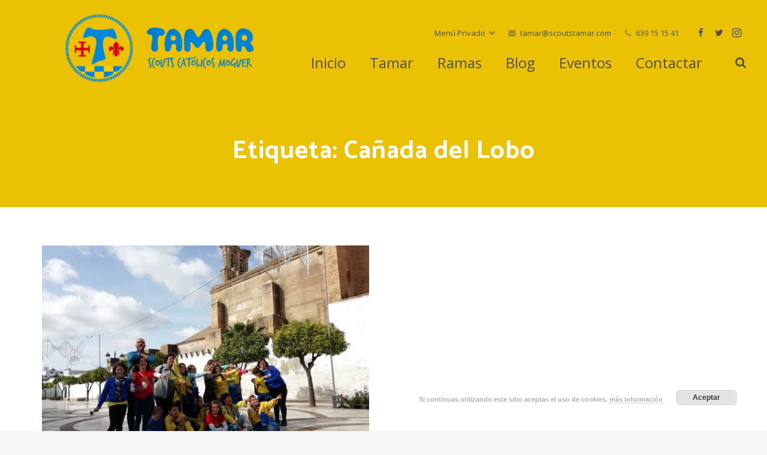

--- FILE ---
content_type: text/html; charset=UTF-8
request_url: https://scoutstamar.com/tag/canada-del-lobo/
body_size: 73697
content:
<!DOCTYPE HTML>
<html class="" lang="es">
<head>
	<meta charset="UTF-8">

		<title>Cañada del Lobo archivos &#8212; Scouts Tamar</title>

	<meta name='robots' content='index, follow, max-image-preview:large, max-snippet:-1, max-video-preview:-1' />
<!-- Jetpack Site Verification Tags -->
<meta name="google-site-verification" content="-6eZC8NEaeYaPXcuGvdRHVSvLWwNaZ09ngctJkN6ie4" />

	<!-- This site is optimized with the Yoast SEO plugin v21.8.1 - https://yoast.com/wordpress/plugins/seo/ -->
	<link rel="canonical" href="https://scoutstamar.com/tag/canada-del-lobo/" />
	<meta property="og:locale" content="es_ES" />
	<meta property="og:type" content="article" />
	<meta property="og:title" content="Cañada del Lobo archivos &#8212; Scouts Tamar" />
	<meta property="og:url" content="https://scoutstamar.com/tag/canada-del-lobo/" />
	<meta property="og:site_name" content="Scouts Tamar" />
	<meta name="twitter:card" content="summary_large_image" />
	<script type="application/ld+json" class="yoast-schema-graph">{"@context":"https://schema.org","@graph":[{"@type":"CollectionPage","@id":"https://scoutstamar.com/tag/canada-del-lobo/","url":"https://scoutstamar.com/tag/canada-del-lobo/","name":"Cañada del Lobo archivos &#8212; Scouts Tamar","isPartOf":{"@id":"https://scoutstamar.com/#website"},"primaryImageOfPage":{"@id":"https://scoutstamar.com/tag/canada-del-lobo/#primaryimage"},"image":{"@id":"https://scoutstamar.com/tag/canada-del-lobo/#primaryimage"},"thumbnailUrl":"https://scoutstamar.com/wp-content/uploads/2019/11/IMG-20191110-WA00531.jpg","breadcrumb":{"@id":"https://scoutstamar.com/tag/canada-del-lobo/#breadcrumb"},"inLanguage":"es"},{"@type":"ImageObject","inLanguage":"es","@id":"https://scoutstamar.com/tag/canada-del-lobo/#primaryimage","url":"https://scoutstamar.com/wp-content/uploads/2019/11/IMG-20191110-WA00531.jpg","contentUrl":"https://scoutstamar.com/wp-content/uploads/2019/11/IMG-20191110-WA00531.jpg","width":2048,"height":1536},{"@type":"BreadcrumbList","@id":"https://scoutstamar.com/tag/canada-del-lobo/#breadcrumb","itemListElement":[{"@type":"ListItem","position":1,"name":"Portada","item":"https://scoutstamar.com/"},{"@type":"ListItem","position":2,"name":"Cañada del Lobo"}]},{"@type":"WebSite","@id":"https://scoutstamar.com/#website","url":"https://scoutstamar.com/","name":"Scouts Tamar","description":"Sitio Oficial Scouts Tamar Moguer","publisher":{"@id":"https://scoutstamar.com/#organization"},"potentialAction":[{"@type":"SearchAction","target":{"@type":"EntryPoint","urlTemplate":"https://scoutstamar.com/?s={search_term_string}"},"query-input":"required name=search_term_string"}],"inLanguage":"es"},{"@type":"Organization","@id":"https://scoutstamar.com/#organization","name":"Scouts Tamar","url":"https://scoutstamar.com/","logo":{"@type":"ImageObject","inLanguage":"es","@id":"https://scoutstamar.com/#/schema/logo/image/","url":"https://scoutstamar.com/wp-content/uploads/2017/01/9cd171_8707c090ccb444f3b14c94f921afe514-mv2.png","contentUrl":"https://scoutstamar.com/wp-content/uploads/2017/01/9cd171_8707c090ccb444f3b14c94f921afe514-mv2.png","width":521,"height":640,"caption":"Scouts Tamar"},"image":{"@id":"https://scoutstamar.com/#/schema/logo/image/"}}]}</script>
	<!-- / Yoast SEO plugin. -->


<link rel='dns-prefetch' href='//stats.wp.com' />
<link rel='dns-prefetch' href='//fonts.googleapis.com' />
<link rel='dns-prefetch' href='//v0.wordpress.com' />
<link rel="alternate" type="application/rss+xml" title="Scouts Tamar &raquo; Feed" href="https://scoutstamar.com/feed/" />
<link rel="alternate" type="application/rss+xml" title="Scouts Tamar &raquo; Feed de los comentarios" href="https://scoutstamar.com/comments/feed/" />
<link rel="alternate" type="application/rss+xml" title="Scouts Tamar &raquo; Etiqueta Cañada del Lobo del feed" href="https://scoutstamar.com/tag/canada-del-lobo/feed/" />
<meta name="viewport" content="width=device-width, initial-scale=1">
<meta name="SKYPE_TOOLBAR" content="SKYPE_TOOLBAR_PARSER_COMPATIBLE">
<script type="text/javascript">
window._wpemojiSettings = {"baseUrl":"https:\/\/s.w.org\/images\/core\/emoji\/14.0.0\/72x72\/","ext":".png","svgUrl":"https:\/\/s.w.org\/images\/core\/emoji\/14.0.0\/svg\/","svgExt":".svg","source":{"concatemoji":"https:\/\/scoutstamar.com\/wp-includes\/js\/wp-emoji-release.min.js?ver=f6aaf0226582494edcc7fe2e34f386b8"}};
/*! This file is auto-generated */
!function(e,a,t){var n,r,o,i=a.createElement("canvas"),p=i.getContext&&i.getContext("2d");function s(e,t){p.clearRect(0,0,i.width,i.height),p.fillText(e,0,0);e=i.toDataURL();return p.clearRect(0,0,i.width,i.height),p.fillText(t,0,0),e===i.toDataURL()}function c(e){var t=a.createElement("script");t.src=e,t.defer=t.type="text/javascript",a.getElementsByTagName("head")[0].appendChild(t)}for(o=Array("flag","emoji"),t.supports={everything:!0,everythingExceptFlag:!0},r=0;r<o.length;r++)t.supports[o[r]]=function(e){if(p&&p.fillText)switch(p.textBaseline="top",p.font="600 32px Arial",e){case"flag":return s("\ud83c\udff3\ufe0f\u200d\u26a7\ufe0f","\ud83c\udff3\ufe0f\u200b\u26a7\ufe0f")?!1:!s("\ud83c\uddfa\ud83c\uddf3","\ud83c\uddfa\u200b\ud83c\uddf3")&&!s("\ud83c\udff4\udb40\udc67\udb40\udc62\udb40\udc65\udb40\udc6e\udb40\udc67\udb40\udc7f","\ud83c\udff4\u200b\udb40\udc67\u200b\udb40\udc62\u200b\udb40\udc65\u200b\udb40\udc6e\u200b\udb40\udc67\u200b\udb40\udc7f");case"emoji":return!s("\ud83e\udef1\ud83c\udffb\u200d\ud83e\udef2\ud83c\udfff","\ud83e\udef1\ud83c\udffb\u200b\ud83e\udef2\ud83c\udfff")}return!1}(o[r]),t.supports.everything=t.supports.everything&&t.supports[o[r]],"flag"!==o[r]&&(t.supports.everythingExceptFlag=t.supports.everythingExceptFlag&&t.supports[o[r]]);t.supports.everythingExceptFlag=t.supports.everythingExceptFlag&&!t.supports.flag,t.DOMReady=!1,t.readyCallback=function(){t.DOMReady=!0},t.supports.everything||(n=function(){t.readyCallback()},a.addEventListener?(a.addEventListener("DOMContentLoaded",n,!1),e.addEventListener("load",n,!1)):(e.attachEvent("onload",n),a.attachEvent("onreadystatechange",function(){"complete"===a.readyState&&t.readyCallback()})),(e=t.source||{}).concatemoji?c(e.concatemoji):e.wpemoji&&e.twemoji&&(c(e.twemoji),c(e.wpemoji)))}(window,document,window._wpemojiSettings);
</script>
<style type="text/css">
img.wp-smiley,
img.emoji {
	display: inline !important;
	border: none !important;
	box-shadow: none !important;
	height: 1em !important;
	width: 1em !important;
	margin: 0 0.07em !important;
	vertical-align: -0.1em !important;
	background: none !important;
	padding: 0 !important;
}
</style>
	<link rel='stylesheet' id='mediaelement-css' href='https://scoutstamar.com/wp-includes/js/mediaelement/mediaelementplayer-legacy.min.css?ver=4.2.17' type='text/css' media='all' />
<link rel='stylesheet' id='wp-mediaelement-css' href='https://scoutstamar.com/wp-includes/js/mediaelement/wp-mediaelement.min.css?ver=f6aaf0226582494edcc7fe2e34f386b8' type='text/css' media='all' />
<link rel='stylesheet' id='rs-plugin-settings-css' href='https://scoutstamar.com/wp-content/plugins/revslider/public/assets/css/settings.css?ver=5.4.5.1' type='text/css' media='all' />
<style id='rs-plugin-settings-inline-css' type='text/css'>
#rs-demo-id {}
</style>
<link rel='stylesheet' id='us-fonts-css' href='https://fonts.googleapis.com/css?family=Catamaran%3A700%7COpen+Sans%3A400%2C400italic%2C700&#038;subset=latin&#038;ver=6.2.8' type='text/css' media='all' />
<link rel='stylesheet' id='us-style-css' href='//scoutstamar.com/wp-content/themes/ScoutsTamar/css/style.min.css?ver=4.7' type='text/css' media='all' />
<link rel='stylesheet' id='us-responsive-css' href='//scoutstamar.com/wp-content/themes/ScoutsTamar/css/responsive.min.css?ver=4.7' type='text/css' media='all' />
<link rel='stylesheet' id='bsf-Defaults-css' href='https://scoutstamar.com/wp-content/uploads/smile_fonts/Defaults/Defaults.css?ver=f6aaf0226582494edcc7fe2e34f386b8' type='text/css' media='all' />
<link rel='stylesheet' id='jetpack_css-css' href='https://scoutstamar.com/wp-content/plugins/jetpack/css/jetpack.css?ver=12.8.2' type='text/css' media='all' />
<script type='text/javascript' src='https://scoutstamar.com/wp-includes/js/jquery/jquery.min.js?ver=3.6.4' id='jquery-core-js'></script>
<script type='text/javascript' src='https://scoutstamar.com/wp-content/plugins/revslider/public/assets/js/jquery.themepunch.tools.min.js?ver=5.4.5.1' id='tp-tools-js'></script>
<script type='text/javascript' src='https://scoutstamar.com/wp-content/plugins/revslider/public/assets/js/jquery.themepunch.revolution.min.js?ver=5.4.5.1' id='revmin-js'></script>
<link rel="https://api.w.org/" href="https://scoutstamar.com/wp-json/" /><link rel="alternate" type="application/json" href="https://scoutstamar.com/wp-json/wp/v2/tags/125" />	<style>img#wpstats{display:none}</style>
		<script type="text/javascript">
	if ( ! /Android|webOS|iPhone|iPad|iPod|BlackBerry|IEMobile|Opera Mini/i.test(navigator.userAgent)) {
		var root = document.getElementsByTagName( 'html' )[0]
		root.className += " no-touch";
	}
</script>
<style type="text/css">.recentcomments a{display:inline !important;padding:0 !important;margin:0 !important;}</style><meta name="generator" content="Powered by Visual Composer - drag and drop page builder for WordPress."/>
<!--[if lte IE 9]><link rel="stylesheet" type="text/css" href="https://scoutstamar.com/wp-content/plugins/js_composer/assets/css/vc_lte_ie9.min.css" media="screen"><![endif]--><meta name="generator" content="Powered by Slider Revolution 5.4.5.1 - responsive, Mobile-Friendly Slider Plugin for WordPress with comfortable drag and drop interface." />
<link rel="icon" href="https://scoutstamar.com/wp-content/uploads/2017/01/NUEVO-LOGO-SCOUT.TAMAR_-150x150.png" sizes="32x32" />
<link rel="icon" href="https://scoutstamar.com/wp-content/uploads/2017/01/NUEVO-LOGO-SCOUT.TAMAR_-350x350.png" sizes="192x192" />
<link rel="apple-touch-icon" href="https://scoutstamar.com/wp-content/uploads/2017/01/NUEVO-LOGO-SCOUT.TAMAR_-350x350.png" />
<meta name="msapplication-TileImage" content="https://scoutstamar.com/wp-content/uploads/2017/01/NUEVO-LOGO-SCOUT.TAMAR_-350x350.png" />
<script type="text/javascript">function setREVStartSize(e){
				try{ var i=jQuery(window).width(),t=9999,r=0,n=0,l=0,f=0,s=0,h=0;					
					if(e.responsiveLevels&&(jQuery.each(e.responsiveLevels,function(e,f){f>i&&(t=r=f,l=e),i>f&&f>r&&(r=f,n=e)}),t>r&&(l=n)),f=e.gridheight[l]||e.gridheight[0]||e.gridheight,s=e.gridwidth[l]||e.gridwidth[0]||e.gridwidth,h=i/s,h=h>1?1:h,f=Math.round(h*f),"fullscreen"==e.sliderLayout){var u=(e.c.width(),jQuery(window).height());if(void 0!=e.fullScreenOffsetContainer){var c=e.fullScreenOffsetContainer.split(",");if (c) jQuery.each(c,function(e,i){u=jQuery(i).length>0?u-jQuery(i).outerHeight(!0):u}),e.fullScreenOffset.split("%").length>1&&void 0!=e.fullScreenOffset&&e.fullScreenOffset.length>0?u-=jQuery(window).height()*parseInt(e.fullScreenOffset,0)/100:void 0!=e.fullScreenOffset&&e.fullScreenOffset.length>0&&(u-=parseInt(e.fullScreenOffset,0))}f=u}else void 0!=e.minHeight&&f<e.minHeight&&(f=e.minHeight);e.c.closest(".rev_slider_wrapper").css({height:f})					
				}catch(d){console.log("Failure at Presize of Slider:"+d)}
			};</script>
<noscript><style type="text/css"> .wpb_animate_when_almost_visible { opacity: 1; }</style></noscript>
			<style id='us-theme-options-css' type="text/css">@font-face{font-family:'FontAwesome';src:url('//scoutstamar.com/wp-content/themes/ScoutsTamar/framework/fonts/fontawesome-webfont.woff2?v=4.7.0') format('woff2'),url('//scoutstamar.com/wp-content/themes/ScoutsTamar/framework/fonts/fontawesome-webfont.woff?v=4.7.0') format('woff');font-weight:normal;font-style:normal}.style_phone6-1>div{background-image:url(//scoutstamar.com/wp-content/themes/ScoutsTamar/framework/img/phone-6-black-real.png)}.style_phone6-2>div{background-image:url(//scoutstamar.com/wp-content/themes/ScoutsTamar/framework/img/phone-6-white-real.png)}.style_phone6-3>div{background-image:url(//scoutstamar.com/wp-content/themes/ScoutsTamar/framework/img/phone-6-black-flat.png)}.style_phone6-4>div{background-image:url(//scoutstamar.com/wp-content/themes/ScoutsTamar/framework/img/phone-6-white-flat.png)}html{font-family:"Open Sans", sans-serif;font-size:16px;line-height:30px;font-weight:400}.w-text.font_main_menu,.w-nav-list.level_1{font-weight:400}h1, h2, h3, h4, h5, h6,.w-text.font_heading,.w-blog-post.format-quote blockquote,.w-counter-number,.w-pricing-item-price,.w-tabs-item-title,.stats-block .stats-desc .stats-number{font-family:"Catamaran", sans-serif;font-weight:700}h1{font-size:42px;font-weight:700;letter-spacing:1px}h2{font-size:32px;font-weight:700;letter-spacing:0px}h3{font-size:28px;font-weight:700;letter-spacing:0px}h4,.widgettitle,.comment-reply-title{font-size:24px;font-weight:700;letter-spacing:0px}h5{font-size:22px;font-weight:700;letter-spacing:0px}h6{font-size:20px;font-weight:700;letter-spacing:0px}@media (max-width:767px){html{font-size:16px;line-height:28px}h1{font-size:32px}h1.vc_custom_heading{font-size:32px !important}h2{font-size:26px}h2.vc_custom_heading{font-size:26px !important}h3{font-size:24px}h3.vc_custom_heading{font-size:24px !important}h4,.widgettitle,.comment-reply-title{font-size:22px}h4.vc_custom_heading{font-size:22px !important}h5{font-size:20px}h5.vc_custom_heading{font-size:20px !important}h6{font-size:18px}h6.vc_custom_heading{font-size:18px !important}}body,.header_hor .l-header.pos_fixed{min-width:1240px}.l-canvas.type_boxed,.l-canvas.type_boxed .l-subheader,.l-canvas.type_boxed .l-section.type_sticky,.l-canvas.type_boxed~.l-footer{max-width:1240px}.header_hor .l-subheader-h,.l-titlebar-h,.l-main-h,.l-section-h,.w-tabs-section-content-h,.w-blog-post-body{max-width:1140px}@media (max-width:1290px){.l-section:not(.width_full) .owl-nav{display:none}}@media (max-width:1340px){.l-section:not(.width_full) .w-blog .owl-nav{display:none}}.l-sidebar{width:25%}.l-content{width:70%}@media (max-width:900px){.g-cols>div:not([class*=" vc_col-"]){float:none;width:100%;margin:0 0 2rem}.g-cols.type_boxes>div,.g-cols>div:last-child,.g-cols>div.has-fill{margin-bottom:0}.vc_wp_custommenu.layout_hor,.align_center_xs,.align_center_xs .w-socials{text-align:center}}@media (max-width:1024px){.l-section-video video{display:none}}@media screen and (max-width:1200px){.w-portfolio.cols_3 .w-portfolio-item{width:33.3333333333%}.w-portfolio.cols_3 .w-portfolio-item.size_2x1,.w-portfolio.cols_3 .w-portfolio-item.size_2x2{width:66.6666666667%}.w-portfolio.cols_4 .w-portfolio-item{width:33.3333333333%}.w-portfolio.cols_4 .w-portfolio-item.size_2x1,.w-portfolio.cols_4 .w-portfolio-item.size_2x2{width:66.6666666667%}.w-portfolio.cols_5 .w-portfolio-item{width:33.3333333333%}.w-portfolio.cols_5 .w-portfolio-item.size_2x1,.w-portfolio.cols_5 .w-portfolio-item.size_2x2{width:66.6666666667%}.w-portfolio.cols_6 .w-portfolio-item{width:33.3333333333%}.w-portfolio.cols_6 .w-portfolio-item.size_2x1,.w-portfolio.cols_6 .w-portfolio-item.size_2x2{width:66.6666666667%}}@media screen and (max-width:900px){.w-portfolio.cols_2 .w-portfolio-item{width:50%}.w-portfolio.cols_2 .w-portfolio-item.size_2x1,.w-portfolio.cols_2 .w-portfolio-item.size_2x2{width:100%}.w-portfolio.cols_3 .w-portfolio-item{width:50%}.w-portfolio.cols_3 .w-portfolio-item.size_2x1,.w-portfolio.cols_3 .w-portfolio-item.size_2x2{width:100%}.w-portfolio.cols_4 .w-portfolio-item{width:50%}.w-portfolio.cols_4 .w-portfolio-item.size_2x1,.w-portfolio.cols_4 .w-portfolio-item.size_2x2{width:100%}.w-portfolio.cols_5 .w-portfolio-item{width:50%}.w-portfolio.cols_5 .w-portfolio-item.size_2x1,.w-portfolio.cols_5 .w-portfolio-item.size_2x2{width:100%}.w-portfolio.cols_6 .w-portfolio-item{width:50%}.w-portfolio.cols_6 .w-portfolio-item.size_2x1,.w-portfolio.cols_6 .w-portfolio-item.size_2x2{width:100%}}@media screen and (max-width:600px){.w-portfolio.cols_1 .w-portfolio-item{width:100%}.w-portfolio.cols_2 .w-portfolio-item{width:100%}.w-portfolio.cols_3 .w-portfolio-item{width:100%}.w-portfolio.cols_4 .w-portfolio-item{width:100%}.w-portfolio.cols_5 .w-portfolio-item{width:100%}.w-portfolio.cols_6 .w-portfolio-item{width:100%}}@media screen and (max-width:1200px){.w-blog.cols_3 .w-blog-post{width:33.3333333333%}.w-blog.cols_4 .w-blog-post{width:33.3333333333%}.w-blog.cols_5 .w-blog-post{width:33.3333333333%}.w-blog.cols_6 .w-blog-post{width:33.3333333333%}}@media screen and (max-width:900px){.w-blog.cols_2 .w-blog-post{width:50%}.w-blog.cols_3 .w-blog-post{width:50%}.w-blog.cols_4 .w-blog-post{width:50%}.w-blog.cols_5 .w-blog-post{width:50%}.w-blog.cols_6 .w-blog-post{width:50%}}@media screen and (max-width:600px){.w-blog.cols_1 .w-blog-post{width:100%}.w-blog.cols_2 .w-blog-post{width:100%}.w-blog.cols_3 .w-blog-post{width:100%}.w-blog.cols_4 .w-blog-post{width:100%}.w-blog.cols_5 .w-blog-post{width:100%}.w-blog.cols_6 .w-blog-post{width:100%}}.w-btn,.button,.l-body .cl-btn,.l-body .ubtn,.l-body .ultb3-btn,.l-body .btn-modal,.l-body .flip-box-wrap .flip_link a,.rev_slider a.w-btn, .tribe-events-button,input[type="button"],input[type="submit"]{font-size:15px;font-weight:700;line-height:2.8;padding:0 1.5em;border-radius:0.3em;letter-spacing:0px;box-shadow:0 0em 0em rgba(0,0,0,0.18)}.w-btn.icon_atleft i{left:1.5em}.w-btn.icon_atright i{right:1.5em}.w-header-show,.w-toplink{background-color:rgba(0,0,0,0.3)}body{background-color:#f6f6f6}.l-subheader.at_top,.l-subheader.at_top .w-dropdown-list,.header_hor .l-subheader.at_top .type_mobile .w-nav-list.level_1{background-color:#ffffff}.l-subheader.at_top,.l-subheader.at_top .w-dropdown.active,.header_hor .l-subheader.at_top .type_mobile .w-nav-list.level_1{color:#ffffff}.no-touch .l-subheader.at_top a:hover,.no-touch .l-subheader.at_top .w-cart-quantity,.no-touch .l-header.bg_transparent .l-subheader.at_top .w-dropdown.active a:hover{color:#ffffff}.header_ver .l-header,.header_hor .l-subheader.at_middle,.l-subheader.at_middle .w-dropdown-list,.header_hor .l-subheader.at_middle .type_mobile .w-nav-list.level_1{background-color:#eac103}.l-subheader.at_middle,.l-subheader.at_middle .w-dropdown.active,.header_hor .l-subheader.at_middle .type_mobile .w-nav-list.level_1{color:#4e4e4e}.no-touch .l-subheader.at_middle a:hover,.no-touch .l-subheader.at_middle .w-cart-quantity,.no-touch .l-header.bg_transparent .l-subheader.at_middle .w-dropdown.active a:hover{color:#0071bd}.l-subheader.at_bottom,.l-subheader.at_bottom .w-dropdown-list,.header_hor .l-subheader.at_bottom .type_mobile .w-nav-list.level_1{background-color:#f6f6f6}.l-subheader.at_bottom,.l-subheader.at_bottom .w-dropdown.active,.header_hor .l-subheader.at_bottom .type_mobile .w-nav-list.level_1{color:#4e4e4e}.no-touch .l-subheader.at_bottom a:hover,.no-touch .l-subheader.at_bottom .w-cart-quantity,.no-touch .l-header.bg_transparent .l-subheader.at_bottom .w-dropdown.active a:hover{color:#0071bd}.l-header.bg_transparent:not(.sticky) .l-subheader{color:#ffffff}.no-touch .l-header.bg_transparent:not(.sticky) a:not(.w-nav-anchor):hover,.no-touch .l-header.bg_transparent:not(.sticky) .type_desktop .menu-item.level_1:hover>.w-nav-anchor{color:#0071bd}.l-header.bg_transparent:not(.sticky) .w-nav-title:after{background-color:#0071bd}.w-search-form{background-color:#ffffff;color:#4e4e4e}.no-touch .menu-item.level_1:hover>.w-nav-anchor{background-color:;color:#0071bf}.w-nav-title:after{background-color:#0071bf}.menu-item.level_1.current-menu-item>.w-nav-anchor,.menu-item.level_1.current-menu-parent>.w-nav-anchor,.menu-item.level_1.current-menu-ancestor>.w-nav-anchor{background-color:;color:#0071bd}.l-header.bg_transparent:not(.sticky) .type_desktop .menu-item.level_1.current-menu-item>.w-nav-anchor,.l-header.bg_transparent:not(.sticky) .type_desktop .menu-item.level_1.current-menu-ancestor>.w-nav-anchor{color:#ffffff}.w-nav-list:not(.level_1){background-color:#fffffff;color:#4e4e4e}.no-touch .menu-item:not(.level_1):hover>.w-nav-anchor{background-color:#0071bd;color:#ffffff}.menu-item:not(.level_1).current-menu-item>.w-nav-anchor,.menu-item:not(.level_1).current-menu-parent>.w-nav-anchor,.menu-item:not(.level_1).current-menu-ancestor>.w-nav-anchor{background-color:;color:#0071bd}.btn.w-menu-item,.btn.menu-item.level_1>a,.l-footer .vc_wp_custommenu.layout_hor .btn>a{background-color:#0071bd !important;color:#ffffff !important}.no-touch .btn.w-menu-item:hover,.no-touch .btn.menu-item.level_1>a:hover,.no-touch .l-footer .vc_wp_custommenu.layout_hor .btn>a:hover{background-color:#0071bd !important;color:#ffffff !important}body.us_iframe,.l-preloader,.l-canvas,.l-footer,.l-popup-box-content,.w-blog.layout_flat .w-blog-post-h,.w-blog.layout_cards .w-blog-post-h,.g-filters.style_1 .g-filters-item.active,.no-touch .g-filters-item.active:hover,.w-portfolio-item-anchor,.w-tabs.layout_default .w-tabs-item.active,.w-tabs.layout_ver .w-tabs-item.active,.no-touch .w-tabs.layout_default .w-tabs-item.active:hover,.no-touch .w-tabs.layout_ver .w-tabs-item.active:hover,.w-tabs.layout_timeline .w-tabs-item,.w-tabs.layout_timeline .w-tabs-section-header-h,.wpml-ls-statics-footer,.select2-search input{background-color:#ffffff}.w-tabs.layout_modern .w-tabs-item:after{border-bottom-color:#ffffff}.w-iconbox.style_circle.color_contrast .w-iconbox-icon,.tribe-events-calendar thead th{color:#ffffff}.w-btn.color_contrast.style_solid,.no-touch .btn_hov_slide .w-btn.color_contrast.style_outlined:hover{color:#ffffff !important}input,textarea,select,.l-section.for_blogpost .w-blog-post-preview,.w-actionbox.color_light,.g-filters.style_1,.g-filters.style_2 .g-filters-item.active,.w-iconbox.style_circle.color_light .w-iconbox-icon,.g-loadmore-btn,.w-pricing-item-header,.w-progbar-bar,.w-progbar.style_3 .w-progbar-bar:before,.w-progbar.style_3 .w-progbar-bar-count,.w-socials.style_solid .w-socials-item-link,.w-tabs.layout_default .w-tabs-list,.w-tabs.layout_ver .w-tabs-list,.w-testimonials.style_4 .w-testimonial-h:before,.w-testimonials.style_6 .w-testimonial-text,.no-touch .l-main .widget_nav_menu a:hover,.wp-caption-text,.smile-icon-timeline-wrap .timeline-wrapper .timeline-block,.smile-icon-timeline-wrap .timeline-feature-item.feat-item,.wpml-ls-legacy-dropdown a,.wpml-ls-legacy-dropdown-click a,.tablepress .row-hover tr:hover td,.select2-selection--single,.select2-dropdown{background-color:#f6f6f6}.timeline-wrapper .timeline-post-right .ult-timeline-arrow l,.timeline-wrapper .timeline-post-left .ult-timeline-arrow l,.timeline-feature-item.feat-item .ult-timeline-arrow l{border-color:#f6f6f6}hr,td,th,.l-section,.vc_column_container,.vc_column-inner,.w-author,.w-btn.color_light.style_outlined,.w-comments-list,.w-image,.w-pricing-item-h,.w-profile,.w-separator,.w-sharing-item,.w-tabs-list,.w-tabs-section,.w-tabs-section-header:before,.w-tabs.layout_timeline.accordion .w-tabs-section-content,.w-testimonial-h,.widget_calendar #calendar_wrap,.l-main .widget_nav_menu .menu,.l-main .widget_nav_menu .menu-item a,.smile-icon-timeline-wrap .timeline-line{border-color:#dedede}.w-separator,.w-iconbox.color_light .w-iconbox-icon{color:#dedede}.w-btn.color_light.style_solid,.w-btn.color_light.style_outlined:before,.w-iconbox.style_circle.color_light .w-iconbox-icon,.no-touch .g-loadmore-btn:hover,.no-touch .wpml-ls-sub-menu a:hover{background-color:#dedede}.w-iconbox.style_outlined.color_light .w-iconbox-icon,.w-person-links-item,.w-socials.style_outlined .w-socials-item-link,.pagination .page-numbers{box-shadow:0 0 0 2px #dedede inset}.w-tabs.layout_trendy .w-tabs-list{box-shadow:0 -1px 0 #dedede inset}h1, h2, h3, h4, h5, h6,.w-counter.color_heading .w-counter-number{color:#242424}.w-progbar.color_heading .w-progbar-bar-h{background-color:#242424}input,textarea,select,.l-canvas,.l-footer,.l-popup-box-content,.w-blog.layout_flat .w-blog-post-h,.w-blog.layout_cards .w-blog-post-h,.w-form-row-field:before,.w-iconbox.color_light.style_circle .w-iconbox-icon,.w-tabs.layout_timeline .w-tabs-item,.w-tabs.layout_timeline .w-tabs-section-header-h,.bbpress .button,.select2-dropdown{color:#4e4e4e}.w-btn.color_contrast.style_outlined{color:#4e4e4e !important}.w-btn.color_contrast.style_solid,.w-btn.color_contrast.style_outlined:before,.w-iconbox.style_circle.color_contrast .w-iconbox-icon,.w-progbar.color_text .w-progbar-bar-h,.w-scroller-dot span{background-color:#4e4e4e}.w-btn.color_contrast.style_outlined{border-color:#4e4e4e}.w-iconbox.style_outlined.color_contrast .w-iconbox-icon{box-shadow:0 0 0 2px #4e4e4e inset}.w-scroller-dot span{box-shadow:0 0 0 2px #4e4e4e}a{color:#eac103}.no-touch a:hover,.no-touch a:hover + .w-blog-post-body .w-blog-post-title a,.no-touch .w-blog-post-title a:hover{color:#0071bd}.highlight_primary,.g-preloader,.l-main .w-contacts-item:before,.w-counter.color_primary .w-counter-number,.g-filters-item.active,.no-touch .g-filters.style_1 .g-filters-item.active:hover,.no-touch .g-filters.style_2 .g-filters-item.active:hover,.w-form-row.focused .w-form-row-field:before,.w-iconbox.color_primary .w-iconbox-icon,.w-separator.color_primary,.w-sharing.type_outlined.color_primary .w-sharing-item,.no-touch .w-sharing.type_simple.color_primary .w-sharing-item:hover .w-sharing-icon,.w-tabs.layout_default .w-tabs-item.active,.w-tabs.layout_trendy .w-tabs-item.active,.w-tabs.layout_ver .w-tabs-item.active,.w-tabs-section.active .w-tabs-section-header,.w-testimonials.style_2 .w-testimonial-h:before,.no-touch .owl-prev:hover,.no-touch .owl-next:hover{color:#eac103}.w-btn.color_primary.style_outlined{color:#eac103 !important}.l-section.color_primary,.l-titlebar.color_primary,.no-touch .l-navigation-item:hover .l-navigation-item-arrow,.highlight_primary_bg,.w-actionbox.color_primary,.w-blog-post-preview-icon,.w-blog.layout_cards .format-quote .w-blog-post-h,input[type="button"],input[type="submit"],.w-btn.color_primary.style_solid,.w-btn.color_primary.style_outlined:before,.no-touch .g-filters-item:hover,.w-iconbox.style_circle.color_primary .w-iconbox-icon,.no-touch .w-iconbox.style_circle .w-iconbox-icon:before,.no-touch .w-iconbox.style_outlined .w-iconbox-icon:before,.no-touch .w-person-links-item:before,.w-pricing-item.type_featured .w-pricing-item-header,.w-progbar.color_primary .w-progbar-bar-h,.w-sharing.type_solid.color_primary .w-sharing-item,.w-sharing.type_fixed.color_primary .w-sharing-item,.w-sharing.type_outlined.color_primary .w-sharing-item:before,.w-tabs.layout_modern .w-tabs-list,.w-tabs.layout_trendy .w-tabs-item:after,.w-tabs.layout_timeline .w-tabs-item:before,.w-tabs.layout_timeline .w-tabs-section-header-h:before,.no-touch .w-testimonials.style_6 .w-testimonial-h:hover .w-testimonial-text,.no-touch .w-header-show:hover,.no-touch .w-toplink.active:hover,.no-touch .pagination .page-numbers:before,.pagination .page-numbers.current,.l-main .widget_nav_menu .menu-item.current-menu-item>a,.rsThumb.rsNavSelected,.no-touch .tp-leftarrow.custom:before,.no-touch .tp-rightarrow.custom:before,.smile-icon-timeline-wrap .timeline-separator-text .sep-text,.smile-icon-timeline-wrap .timeline-wrapper .timeline-dot,.smile-icon-timeline-wrap .timeline-feature-item .timeline-dot,.tablepress .sorting:hover,.tablepress .sorting_asc,.tablepress .sorting_desc,.select2-results__option--highlighted,.l-body .cl-btn{background-color:#eac103}blockquote,.w-btn.color_primary.style_outlined,.g-filters.style_3 .g-filters-item.active,.no-touch .owl-prev:hover,.no-touch .owl-next:hover,.no-touch .w-logos.style_1 .w-logos-item:hover,.w-separator.color_primary,.w-tabs.layout_default .w-tabs-item.active,.w-tabs.layout_ver .w-tabs-item.active,.no-touch .w-testimonials.style_1 .w-testimonial-h:hover,.owl-dot.active span,.rsBullet.rsNavSelected span,.tp-bullets.custom .tp-bullet{border-color:#eac103}.l-main .w-contacts-item:before,.w-iconbox.color_primary.style_outlined .w-iconbox-icon,.w-sharing.type_outlined.color_primary .w-sharing-item,.w-tabs.layout_timeline .w-tabs-item,.w-tabs.layout_timeline .w-tabs-section-header-h{box-shadow:0 0 0 2px #eac103 inset}input:focus,textarea:focus,select:focus{box-shadow:0 0 0 2px #eac103}.no-touch .w-blognav-item:hover .w-blognav-title,.w-counter.color_secondary .w-counter-number,.w-iconbox.color_secondary .w-iconbox-icon,.w-separator.color_secondary,.w-sharing.type_outlined.color_secondary .w-sharing-item,.no-touch .w-sharing.type_simple.color_secondary .w-sharing-item:hover .w-sharing-icon,.highlight_secondary{color:#0071bd}.w-btn.color_secondary.style_outlined{color:#0071bd !important}.l-section.color_secondary,.l-titlebar.color_secondary,.no-touch .w-blog.layout_cards .w-blog-post-meta-category a:hover,.no-touch .w-blog.layout_tiles .w-blog-post-meta-category a:hover,.no-touch .l-section.preview_trendy .w-blog-post-meta-category a:hover,.no-touch .btn_hov_slide .button:hover,.no-touch .btn_hov_slide input[type="button"]:hover,.no-touch .btn_hov_slide input[type="submit"]:hover,.w-btn.color_secondary.style_solid,.w-btn.color_secondary.style_outlined:before,.w-actionbox.color_secondary,.w-iconbox.style_circle.color_secondary .w-iconbox-icon,.w-progbar.color_secondary .w-progbar-bar-h,.w-sharing.type_solid.color_secondary .w-sharing-item,.w-sharing.type_fixed.color_secondary .w-sharing-item,.w-sharing.type_outlined.color_secondary .w-sharing-item:before,.highlight_secondary_bg{background-color:#0071bd}.w-btn.color_secondary.style_outlined,.w-separator.color_secondary{border-color:#0071bd}.w-iconbox.color_secondary.style_outlined .w-iconbox-icon,.w-sharing.type_outlined.color_secondary .w-sharing-item{box-shadow:0 0 0 2px #0071bd inset}.l-main .w-author-url,.l-main .w-blog-post-meta>*,.l-main .w-profile-link.for_logout,.l-main .w-testimonial-author-role,.l-main .w-testimonials.style_4 .w-testimonial-h:before,.l-main .widget_tag_cloud,.highlight_faded{color:#8b3035}.w-blog.layout_latest .w-blog-post-meta-date{border-color:#8b3035}.l-section.color_alternate,.l-titlebar.color_alternate,.color_alternate .g-filters.style_1 .g-filters-item.active,.no-touch .color_alternate .g-filters-item.active:hover,.color_alternate .w-tabs.layout_default .w-tabs-item.active,.no-touch .color_alternate .w-tabs.layout_default .w-tabs-item.active:hover,.color_alternate .w-tabs.layout_ver .w-tabs-item.active,.no-touch .color_alternate .w-tabs.layout_ver .w-tabs-item.active:hover,.color_alternate .w-tabs.layout_timeline .w-tabs-item,.color_alternate .w-tabs.layout_timeline .w-tabs-section-header-h{background-color:#f6f6f6}.color_alternate .w-btn.color_contrast.style_solid,.no-touch .btn_hov_slide .color_alternate .w-btn.color_contrast.style_outlined:hover,.color_alternate .w-iconbox.style_circle.color_contrast .w-iconbox-icon{color:#f6f6f6 !important}.color_alternate .w-tabs.layout_modern .w-tabs-item:after{border-bottom-color:#f6f6f6}.color_alternate input,.color_alternate textarea,.color_alternate select,.color_alternate .w-blog-post-preview-icon,.color_alternate .w-blog.layout_flat .w-blog-post-h,.color_alternate .w-blog.layout_cards .w-blog-post-h,.color_alternate .g-filters.style_1,.color_alternate .g-filters.style_2 .g-filters-item.active,.color_alternate .w-iconbox.style_circle.color_light .w-iconbox-icon,.color_alternate .g-loadmore-btn,.color_alternate .w-pricing-item-header,.color_alternate .w-progbar-bar,.color_alternate .w-socials.style_solid .w-socials-item-link,.color_alternate .w-tabs.layout_default .w-tabs-list,.color_alternate .w-testimonials.style_4 .w-testimonial-h:before,.color_alternate .w-testimonials.style_6 .w-testimonial-text,.color_alternate .wp-caption-text,.color_alternate .ginput_container_creditcard{background-color:#ffffff}.l-section.color_alternate,.l-section.color_alternate *,.l-section.color_alternate .w-btn.color_light.style_outlined{border-color:#dedede}.color_alternate .w-separator,.color_alternate .w-iconbox.color_light .w-iconbox-icon{color:#dedede}.color_alternate .w-btn.color_light.style_solid,.color_alternate .w-btn.color_light.style_outlined:before,.color_alternate .w-iconbox.style_circle.color_light .w-iconbox-icon,.no-touch .color_alternate .g-loadmore-btn:hover{background-color:#dedede}.color_alternate .w-iconbox.style_outlined.color_light .w-iconbox-icon,.color_alternate .w-person-links-item,.color_alternate .w-socials.style_outlined .w-socials-item-link,.color_alternate .pagination .page-numbers{box-shadow:0 0 0 2px #dedede inset}.color_alternate .w-tabs.layout_trendy .w-tabs-list{box-shadow:0 -1px 0 #dedede inset}.l-titlebar.color_alternate h1,.l-section.color_alternate h1,.l-section.color_alternate h2,.l-section.color_alternate h3,.l-section.color_alternate h4,.l-section.color_alternate h5,.l-section.color_alternate h6,.l-section.color_alternate .w-counter-number{color:#242424}.color_alternate .w-progbar.color_contrast .w-progbar-bar-h{background-color:#242424}.l-titlebar.color_alternate,.l-section.color_alternate,.color_alternate input,.color_alternate textarea,.color_alternate select,.color_alternate .w-iconbox.color_contrast .w-iconbox-icon,.color_alternate .w-iconbox.color_light.style_circle .w-iconbox-icon,.color_alternate .w-tabs.layout_timeline .w-tabs-item,.color_alternate .w-tabs.layout_timeline .w-tabs-section-header-h{color:#4e4e4e}.color_alternate .w-btn.color_contrast.style_outlined{color:#4e4e4e !important}.color_alternate .w-btn.color_contrast.style_solid,.color_alternate .w-btn.color_contrast.style_outlined:before,.color_alternate .w-iconbox.style_circle.color_contrast .w-iconbox-icon{background-color:#4e4e4e}.color_alternate .w-btn.color_contrast.style_outlined{border-color:#4e4e4e}.color_alternate .w-iconbox.style_outlined.color_contrast .w-iconbox-icon{box-shadow:0 0 0 2px #4e4e4e inset}.color_alternate a{color:#eac103}.no-touch .color_alternate a:hover,.no-touch .color_alternate a:hover + .w-blog-post-body .w-blog-post-title a,.no-touch .color_alternate .w-blog-post-title a:hover{color:#0071bd}.color_alternate .highlight_primary,.color_alternate .w-btn.color_primary.style_outlined,.l-main .color_alternate .w-contacts-item:before,.color_alternate .w-counter.color_primary .w-counter-number,.color_alternate .g-filters-item.active,.no-touch .color_alternate .g-filters-item.active:hover,.color_alternate .w-form-row.focused .w-form-row-field:before,.color_alternate .w-iconbox.color_primary .w-iconbox-icon,.no-touch .color_alternate .owl-prev:hover,.no-touch .color_alternate .owl-next:hover,.color_alternate .w-separator.color_primary,.color_alternate .w-tabs.layout_default .w-tabs-item.active,.color_alternate .w-tabs.layout_trendy .w-tabs-item.active,.color_alternate .w-tabs.layout_ver .w-tabs-item.active,.color_alternate .w-tabs-section.active .w-tabs-section-header,.color_alternate .w-testimonials.style_2 .w-testimonial-h:before{color:#eac103}.color_alternate .highlight_primary_bg,.color_alternate .w-actionbox.color_primary,.color_alternate .w-blog-post-preview-icon,.color_alternate .w-blog.layout_cards .format-quote .w-blog-post-h,.color_alternate input[type="button"],.color_alternate input[type="submit"],.color_alternate .w-btn.color_primary.style_solid,.color_alternate .w-btn.color_primary.style_outlined:before,.no-touch .color_alternate .g-filters-item:hover,.color_alternate .w-iconbox.style_circle.color_primary .w-iconbox-icon,.no-touch .color_alternate .w-iconbox.style_circle .w-iconbox-icon:before,.no-touch .color_alternate .w-iconbox.style_outlined .w-iconbox-icon:before,.color_alternate .w-pricing-item.type_featured .w-pricing-item-header,.color_alternate .w-progbar.color_primary .w-progbar-bar-h,.color_alternate .w-tabs.layout_modern .w-tabs-list,.color_alternate .w-tabs.layout_trendy .w-tabs-item:after,.color_alternate .w-tabs.layout_timeline .w-tabs-item:before,.color_alternate .w-tabs.layout_timeline .w-tabs-section-header-h:before,.no-touch .color_alternate .pagination .page-numbers:before,.color_alternate .pagination .page-numbers.current{background-color:#eac103}.color_alternate .w-btn.color_primary.style_outlined,.color_alternate .g-filters.style_3 .g-filters-item.active,.color_alternate .g-preloader,.no-touch .color_alternate .owl-prev:hover,.no-touch .color_alternate .owl-next:hover,.no-touch .color_alternate .w-logos.style_1 .w-logos-item:hover,.color_alternate .w-separator.color_primary,.color_alternate .w-tabs.layout_default .w-tabs-item.active,.color_alternate .w-tabs.layout_ver .w-tabs-item.active,.no-touch .color_alternate .w-tabs.layout_default .w-tabs-item.active:hover,.no-touch .color_alternate .w-tabs.layout_ver .w-tabs-item.active:hover,.no-touch .color_alternate .w-testimonials.style_1 .w-testimonial-h:hover{border-color:#eac103}.l-main .color_alternate .w-contacts-item:before,.color_alternate .w-iconbox.color_primary.style_outlined .w-iconbox-icon,.color_alternate .w-tabs.layout_timeline .w-tabs-item,.color_alternate .w-tabs.layout_timeline .w-tabs-section-header-h{box-shadow:0 0 0 2px #eac103 inset}.color_alternate input:focus,.color_alternate textarea:focus,.color_alternate select:focus{box-shadow:0 0 0 2px #eac103}.color_alternate .highlight_secondary,.color_alternate .w-btn.color_secondary.style_outlined,.color_alternate .w-counter.color_secondary .w-counter-number,.color_alternate .w-iconbox.color_secondary .w-iconbox-icon,.color_alternate .w-separator.color_secondary{color:#0071bd}.color_alternate .highlight_secondary_bg,.no-touch .color_alternate input[type="button"]:hover,.no-touch .color_alternate input[type="submit"]:hover,.color_alternate .w-btn.color_secondary.style_solid,.color_alternate .w-btn.color_secondary.style_outlined:before,.color_alternate .w-actionbox.color_secondary,.color_alternate .w-iconbox.style_circle.color_secondary .w-iconbox-icon,.color_alternate .w-progbar.color_secondary .w-progbar-bar-h{background-color:#0071bd}.color_alternate .w-btn.color_secondary.style_outlined,.color_alternate .w-separator.color_secondary{border-color:#0071bd}.color_alternate .w-iconbox.color_secondary.style_outlined .w-iconbox-icon{box-shadow:0 0 0 2px #0071bd inset}.color_alternate .highlight_faded,.color_alternate .w-blog-post-meta>*,.color_alternate .w-profile-link.for_logout,.color_alternate .w-testimonial-author-role,.color_alternate .w-testimonials.style_4 .w-testimonial-h:before{color:#8b3035}.color_alternate .w-blog.layout_latest .w-blog-post-meta-date{border-color:#8b3035}.color_footer-top{background-color:#2c2c2c}.color_footer-top input,.color_footer-top textarea,.color_footer-top select,.color_footer-top .w-socials.style_solid .w-socials-item-link{background-color:#353535}.color_footer-top,.color_footer-top *,.color_footer-top .w-btn.color_light.style_outlined{border-color:#424242}.color_footer-top .w-btn.color_light.style_solid,.color_footer-top .w-btn.color_light.style_outlined:before{background-color:#424242}.color_footer-top .w-separator{color:#424242}.color_footer-top .w-socials.style_outlined .w-socials-item-link{box-shadow:0 0 0 2px #424242 inset}.color_footer-top,.color_footer-top input,.color_footer-top textarea,.color_footer-top select{color:#6c6c6c}.color_footer-top a{color:#eac103}.no-touch .color_footer-top a:hover,.no-touch .color_footer-top a:hover + .w-blog-post-body .w-blog-post-title a,.no-touch .color_footer-top .w-form-row.focused .w-form-row-field:before{color:#0071bd}.color_footer-top input:focus,.color_footer-top textarea:focus,.color_footer-top select:focus{box-shadow:0 0 0 2px #0071bd}.color_footer-bottom{background-color:#2c2c2c}.color_footer-bottom input,.color_footer-bottom textarea,.color_footer-bottom select,.color_footer-bottom .w-socials.style_solid .w-socials-item-link{background-color:#353535}.color_footer-bottom,.color_footer-bottom *,.color_footer-bottom .w-btn.color_light.style_outlined{border-color:#424242}.color_footer-bottom .w-btn.color_light.style_solid,.color_footer-bottom .w-btn.color_light.style_outlined:before{background-color:#424242}.color_footer-bottom .w-separator{color:#424242}.color_footer-bottom .w-socials.style_outlined .w-socials-item-link{box-shadow:0 0 0 2px #424242 inset}.color_footer-bottom,.color_footer-bottom input,.color_footer-bottom textarea,.color_footer-bottom select{color:#6c6c6c}.color_footer-bottom a{color:#eac103}.no-touch .color_footer-bottom a:hover,.no-touch .color_footer-bottom a:hover + .w-blog-post-body .w-blog-post-title a,.no-touch .color_footer-bottom .w-form-row.focused .w-form-row-field:before{color:#0071bd}.color_footer-bottom input:focus,.color_footer-bottom textarea:focus,.color_footer-bottom select:focus{box-shadow:0 0 0 2px #0071bd} .w-nav.type_desktop .menu-item-7176 .w-nav-list.level_2{padding:0px;background-size:cover;background-repeat:repeat;background-position:top left;background-color:#ffffff}.w-nav.type_desktop .menu-item-7266 .w-nav-list.level_2{padding:0px;background-size:cover;background-repeat:repeat;background-position:top left;background-color:#ffffff;width:600px}</style>
				<style id='us-header-css' type="text/css"> @media (min-width:901px){.hidden_for_default{ display:none !important; }.l-subheader.at_top{ display:none; }.header_hor .l-subheader.at_top{line-height:40px;height:40px}.header_hor .l-header.sticky .l-subheader.at_top{line-height:40px;height:40px}.header_hor .l-subheader.at_middle{line-height:160px;height:160px}.header_hor .l-header.sticky .l-subheader.at_middle{line-height:160px;height:160px}.l-subheader.at_bottom{ display:none; }.header_hor .l-subheader.at_bottom{line-height:50px;height:50px}.header_hor .l-header.sticky .l-subheader.at_bottom{line-height:50px;height:50px}.header_hor .l-header.pos_fixed + .l-titlebar,.header_hor .sidebar_left .l-header.pos_fixed + .l-main,.header_hor .sidebar_right .l-header.pos_fixed + .l-main,.header_hor .sidebar_none .l-header.pos_fixed + .l-main .l-section:first-child,.header_hor .sidebar_none .l-header.pos_fixed + .l-main .l-section-gap:nth-child(2),.header_hor.header_inpos_below .l-header.pos_fixed~.l-main .l-section:nth-child(2),.header_hor .l-header.pos_static.bg_transparent + .l-titlebar,.header_hor .sidebar_left .l-header.pos_static.bg_transparent + .l-main,.header_hor .sidebar_right .l-header.pos_static.bg_transparent + .l-main,.header_hor .sidebar_none .l-header.pos_static.bg_transparent + .l-main .l-section:first-child{padding-top:160px}.header_hor .l-header.pos_static.bg_solid + .l-main .l-section.preview_trendy .w-blog-post-preview{top:-160px}.header_hor.header_inpos_bottom .l-header.pos_fixed~.l-main .l-section:first-child{padding-bottom:160px}.header_hor .l-header.bg_transparent~.l-main .l-section.valign_center:first-child>.l-section-h{top:-80px}.header_hor.header_inpos_bottom .l-header.pos_fixed.bg_transparent~.l-main .l-section.valign_center:first-child>.l-section-h{top:80px}.header_hor .l-header.pos_fixed~.l-main .l-section.height_full:not(:first-child){min-height:calc(100vh - 160px)}.admin-bar.header_hor .l-header.pos_fixed~.l-main .l-section.height_full:not(:first-child){min-height:calc(100vh - 192px)}.header_hor .l-header.pos_fixed~.l-main .l-section.sticky{top:160px}.admin-bar.header_hor .l-header.pos_fixed~.l-main .l-section.sticky{top:192px}.header_hor .sidebar_none .l-header.pos_fixed.sticky + .l-main .l-section.type_sticky:first-child{padding-top:160px}.header_ver{padding-left:300px;position:relative}.rtl.header_ver{padding-left:0;padding-right:300px}.header_ver .l-header,.header_ver .l-header .w-cart-notification{width:300px}.rtl.header_ver .l-header{left:auto;right:0}.header_ver:not(.rtl) .l-navigation.inv_true .to_next,.header_ver:not(.rtl) .l-navigation.inv_false .to_prev{left:calc(300px - 13.5rem)}.header_ver:not(.rtl) .w-toplink.pos_left,.header_ver:not(.rtl) .l-section.sticky,.no-touch .header_ver:not(.rtl) .l-navigation.inv_true .to_next:hover,.no-touch .header_ver:not(.rtl) .l-navigation.inv_false .to_prev:hover{left:300px}.header_ver.rtl .l-navigation.inv_true .to_prev,.header_ver.rtl .l-navigation.inv_false .to_next{right:calc(300px - 13.5rem)}.header_ver.rtl .w-toplink.pos_right,.header_ver.rtl .l-section.sticky,.no-touch .header_ver.rtl .l-navigation.inv_true .to_prev:hover,.no-touch .header_ver.rtl .l-navigation.inv_false .to_next:hover{right:300px}.header_ver .w-nav.type_desktop [class*="columns"] .w-nav-list.level_2{width:calc(100vw - 300px);max-width:980px}.header_hor.header_inpos_below .l-header.pos_fixed:not(.sticky){position:absolute;top:100%}.header_hor.header_inpos_bottom .l-header.pos_fixed:not(.sticky){position:absolute;bottom:0}.header_inpos_below .l-header.pos_fixed~.l-main .l-section:first-child,.header_inpos_bottom .l-header.pos_fixed~.l-main .l-section:first-child{padding-top:0 !important}.header_hor.header_inpos_below .l-header.pos_fixed~.l-main .l-section.height_full:nth-child(2){min-height:100vh}.admin-bar.header_hor.header_inpos_below .l-header.pos_fixed~.l-main .l-section.height_full:nth-child(2){min-height:calc(100vh - 32px); }.header_inpos_bottom .l-header.pos_fixed:not(.sticky) .w-cart-dropdown,.header_inpos_bottom .l-header.pos_fixed:not(.sticky) .w-nav.type_desktop .w-nav-list.level_2{bottom:100%;transform-origin:0 100%}.header_inpos_bottom .l-header.pos_fixed:not(.sticky) .w-nav.type_mobile .w-nav-list.level_1{top:auto;bottom:100%;box-shadow:0 -3px 3px rgba(0,0,0,0.1)}.header_inpos_bottom .l-header.pos_fixed:not(.sticky) .w-nav.type_desktop .w-nav-list.level_3,.header_inpos_bottom .l-header.pos_fixed:not(.sticky) .w-nav.type_desktop .w-nav-list.level_4{top:auto;bottom:0;transform-origin:0 100%}}@media (min-width:601px) and (max-width:900px){.hidden_for_tablets{ display:none !important; }.l-subheader.at_top{ display:none; }.header_hor .l-subheader.at_top{line-height:40px;height:40px}.header_hor .l-header.sticky .l-subheader.at_top{line-height:40px;height:40px}.header_hor .l-subheader.at_middle{line-height:80px;height:80px}.header_hor .l-header.sticky .l-subheader.at_middle{line-height:50px;height:50px}.l-subheader.at_bottom{ display:none; }.header_hor .l-subheader.at_bottom{line-height:50px;height:50px}.header_hor .l-header.sticky .l-subheader.at_bottom{line-height:50px;height:50px}.header_hor .l-header.pos_fixed + .l-titlebar,.header_hor .sidebar_left .l-header.pos_fixed + .l-main,.header_hor .sidebar_right .l-header.pos_fixed + .l-main,.header_hor .sidebar_none .l-header.pos_fixed + .l-main .l-section:first-child,.header_hor .sidebar_none .l-header.pos_fixed + .l-main .l-section-gap:nth-child(2),.header_hor .l-header.pos_static.bg_transparent + .l-titlebar,.header_hor .sidebar_left .l-header.pos_static.bg_transparent + .l-main,.header_hor .sidebar_right .l-header.pos_static.bg_transparent + .l-main,.header_hor .sidebar_none .l-header.pos_static.bg_transparent + .l-main .l-section:first-child{padding-top:80px}.header_hor .l-header.pos_static.bg_solid + .l-main .l-section.preview_trendy .w-blog-post-preview{top:-80px}.header_hor .l-header.pos_fixed~.l-main .l-section.sticky{top:50px}.header_hor .sidebar_none .l-header.pos_fixed.sticky + .l-main .l-section.type_sticky:first-child{padding-top:50px}.header_ver .l-header{width:300px}.header_ver .w-search.layout_simple,.header_ver .w-search.layout_modern.active{width:260px}}@media (max-width:600px){.hidden_for_mobiles{ display:none !important; }.l-subheader.at_top{ display:none; }.header_hor .l-subheader.at_top{line-height:40px;height:40px}.header_hor .l-header.sticky .l-subheader.at_top{line-height:40px;height:40px}.header_hor .l-subheader.at_middle{line-height:50px;height:50px}.header_hor .l-header.sticky .l-subheader.at_middle{line-height:50px;height:50px}.l-subheader.at_bottom{ display:none; }.header_hor .l-subheader.at_bottom{line-height:50px;height:50px}.header_hor .l-header.sticky .l-subheader.at_bottom{line-height:50px;height:50px}.header_hor .l-header.pos_fixed + .l-titlebar,.header_hor .sidebar_left .l-header.pos_fixed + .l-main,.header_hor .sidebar_right .l-header.pos_fixed + .l-main,.header_hor .sidebar_none .l-header.pos_fixed + .l-main .l-section:first-child,.header_hor .sidebar_none .l-header.pos_fixed + .l-main .l-section-gap:nth-child(2),.header_hor .l-header.pos_static.bg_transparent + .l-titlebar,.header_hor .sidebar_left .l-header.pos_static.bg_transparent + .l-main,.header_hor .sidebar_right .l-header.pos_static.bg_transparent + .l-main,.header_hor .sidebar_none .l-header.pos_static.bg_transparent + .l-main .l-section:first-child{padding-top:50px}.header_hor .l-header.pos_static.bg_solid + .l-main .l-section.preview_trendy .w-blog-post-preview{top:-50px}.header_hor .l-header.pos_fixed~.l-main .l-section.sticky{top:50px}.header_hor .sidebar_none .l-header.pos_fixed.sticky + .l-main .l-section.type_sticky:first-child{padding-top:50px}.header_ver .l-header{width:300px}.header_ver .w-search.layout_simple,.header_ver .w-search.layout_modern.active{width:260px}}@media (max-width:900px){.header_ver .w-header-show,.header_ver .w-header-overlay{display:block}.header_ver .l-header{bottom:0;overflow-y:auto;-webkit-overflow-scrolling:touch;box-shadow:none;transition:transform 0.3s;-webkit-transform:translate3d(-100%,0,0);transform:translate3d(-100%,0,0)}.header_ver.header-show .l-header{-webkit-transform:translate3d(0,0,0);transform:translate3d(0,0,0)}}@media (min-width:901px){.ush_image_1{ height:120px; }.l-header.sticky .ush_image_1{ height:120px; }}@media (min-width:601px) and (max-width:900px){.ush_image_1{ height:60px; }.l-header.sticky .ush_image_1{ height:60px; }}@media (max-width:600px){.ush_image_1{ height:40px; }.l-header.sticky .ush_image_1{ height:40px; }}.ush_text_2 .w-text-value{ color:; }@media (min-width:901px){.ush_text_2{ font-size:13px; }}@media (min-width:601px) and (max-width:900px){.ush_text_2{ font-size:13px; }}@media (max-width:600px){.ush_text_2{ font-size:13px; }}.ush_text_2{ white-space:nowrap; }.ush_text_3 .w-text-value{ color:; }@media (min-width:901px){.ush_text_3{ font-size:13px; }}@media (min-width:601px) and (max-width:900px){.ush_text_3{ font-size:13px; }}@media (max-width:600px){.ush_text_3{ font-size:13px; }}.ush_text_3{ white-space:nowrap; }.header_hor .ush_menu_1.type_desktop .w-nav-list.level_1>.menu-item>a{padding:0 20px}.header_ver .ush_menu_1.type_desktop{line-height:40px}.ush_menu_1.type_desktop .btn.menu-item.level_1>.w-nav-anchor{margin:10px}.ush_menu_1.type_desktop .w-nav-list.level_1>.menu-item>a{font-size:24px}.ush_menu_1.type_desktop .w-nav-anchor:not(.level_1){font-size:15px}.ush_menu_1.type_mobile .w-nav-anchor.level_1{font-size:15px}.ush_menu_1.type_mobile .w-nav-anchor:not(.level_1){font-size:14px}@media screen and (max-width:900px){.header_hor .w-nav-list.hide_for_mobiles{display:none}}@media (min-width:901px){.ush_search_1.layout_simple{max-width:240px}.ush_search_1.layout_modern.active{width:240px}}@media (min-width:601px) and (max-width:900px){.ush_search_1.layout_simple{max-width:200px}.ush_search_1.layout_modern.active{width:200px}}@media (min-width:901px){.ush_socials_1{font-size:15px}}@media (min-width:601px) and (max-width:900px){.ush_socials_1{font-size:18px}}@media (max-width:600px){.ush_socials_1{font-size:18px}}.ush_socials_1 .custom .w-socials-item-link-hover{background-color:#0071bd}.ush_socials_1.color_brand .custom .w-socials-item-link{color:#0071bd}@media (min-width:901px){.ush_dropdown_1 .w-dropdown-h{font-size:13px}}@media (min-width:601px) and (max-width:900px){.ush_dropdown_1 .w-dropdown-h{font-size:13px}}@media (max-width:600px){.ush_dropdown_1 .w-dropdown-h{font-size:13px}}@media (min-width:901px){.ush_hwrapper_1{margin-top:10px!important;margin-bottom:10px!important}}</style>
		
</head>
<body data-rsssl=1 class="archive tag tag-canada-del-lobo tag-125 l-body Impreza_4.7 HB_2.0.3 header_hor header_inpos_top btn_hov_shadow state_default wpb-js-composer js-comp-ver-5.2.1 vc_responsive" itemscope="itemscope" itemtype="https://schema.org/WebPage">
		<div class="l-preloader"><div class="l-preloader-spinner">
			<div class="g-preloader type_custom"><div><img src="https://scoutstamar.com/wp-content/uploads/2017/01/NUEVO-LOGO-SCOUT.TAMAR_-260x300.png" width="260" height="300" alt="" /></div></div>
		</div></div>
		
<div class="l-canvas sidebar_none type_wide">

	
		
		<header class="l-header pos_fixed bg_solid shadow_none" itemscope="itemscope" itemtype="https://schema.org/WPHeader"><div class="l-subheader at_middle"><div class="l-subheader-h"><div class="l-subheader-cell at_left"><div class="w-img ush_image_1"><a class="w-img-h" href="https://scoutstamar.com/"><img class="for_default" src="https://scoutstamar.com/wp-content/uploads/2017/01/LOGO-HOR-TAMAR_okweb.png" width="800" height="250" alt="" /></a></div></div><div class="l-subheader-cell at_center"></div><div class="l-subheader-cell at_right"><div class="w-vwrapper align_right hidden_for_tablets hidden_for_mobiles ush_vwrapper_1"><div class="w-hwrapper align_right hidden_for_tablets hidden_for_mobiles ush_hwrapper_1"><div class="w-dropdown source_own ush_dropdown_1"><div class="w-dropdown-h"><div class="w-dropdown-list"><a class="w-dropdown-item" href="https://app.scoutstamar.com/login" target="_blank"><span class="w-dropdown-item-title">Gestión</span></a><a class="w-dropdown-item" href="https://correo.scoutstamar.com" target="_blank"><span class="w-dropdown-item-title">Correos Electrónicos</span></a><a class="w-dropdown-item" href="https://scoutstamar.com/administraciontamar" target="_blank"><span class="w-dropdown-item-title">Administración</span></a></div><div class="w-dropdown-current"><a class="w-dropdown-item" href="javascript:void(0)"><span class="w-dropdown-item-title">Menú Privado</span></a></div></div></div><div class="w-text ush_text_2 font_regular"><div class="w-text-h"><i class="fa fa-envelope"></i><a class="w-text-value" href="mailto:tamar@scoutstamar.com">tamar@scoutstamar.com</a></div></div><div class="w-text ush_text_3 font_regular"><div class="w-text-h"><i class="fa fa-phone"></i><a class="w-text-value" href="tel:639151541">639 15 15 41</a></div></div><div class="w-socials color_text hover_default ush_socials_1"><div class="w-socials-list"><div class="w-socials-item facebook">
		<a class="w-socials-item-link" target="_blank" href="https://www.facebook.com/tamar.moguer.14">
			<span class="w-socials-item-link-hover"></span>
			<span class="w-socials-item-link-title">Facebook</span>
		</a>
		<div class="w-socials-item-popup">
			<span>Facebook</span>
		</div>
	</div><div class="w-socials-item twitter">
		<a class="w-socials-item-link" target="_blank" href="https://twitter.com/TamarScouts">
			<span class="w-socials-item-link-hover"></span>
			<span class="w-socials-item-link-title">Twitter</span>
		</a>
		<div class="w-socials-item-popup">
			<span>Twitter</span>
		</div>
	</div><div class="w-socials-item instagram">
		<a class="w-socials-item-link" target="_blank" href="https://www.instagram.com/scoutstamar/">
			<span class="w-socials-item-link-hover"></span>
			<span class="w-socials-item-link-title">Instagram</span>
		</a>
		<div class="w-socials-item-popup">
			<span>Instagram</span>
		</div>
	</div></div></div></div><div class="w-hwrapper align_right hidden_for_tablets hidden_for_mobiles ush_hwrapper_2"><nav class="w-nav type_desktop dropdown_height height_full ush_menu_1" itemscope="itemscope" itemtype="https://schema.org/SiteNavigationElement"><a class="w-nav-control" href="javascript:void(0);"><div class="w-nav-icon"><i></i></div><span>Menú</span></a><ul class="w-nav-list level_1 hide_for_mobiles hover_underline"><li id="menu-item-7001" class="menu-item menu-item-type-post_type menu-item-object-page menu-item-home w-nav-item level_1 menu-item-7001"><a class="w-nav-anchor level_1"  href="https://scoutstamar.com/"><span class="w-nav-title">Inicio</span><span class="w-nav-arrow"></span></a></li>
<li id="menu-item-7176" class="menu-item menu-item-type-custom menu-item-object-custom menu-item-has-children w-nav-item level_1 menu-item-7176"><a class="w-nav-anchor level_1"  href="#"><span class="w-nav-title">Tamar</span><span class="w-nav-arrow"></span></a>
<ul class="w-nav-list level_2">
	<li id="menu-item-7177" class="menu-item menu-item-type-post_type menu-item-object-page w-nav-item level_2 menu-item-7177"><a class="w-nav-anchor level_2"  href="https://scoutstamar.com/quienes-somos/"><span class="w-nav-title">¿Quiénes Somos?</span><span class="w-nav-arrow"></span></a>	</li>
	<li id="menu-item-7194" class="menu-item menu-item-type-post_type menu-item-object-page w-nav-item level_2 menu-item-7194"><a class="w-nav-anchor level_2"  href="https://scoutstamar.com/equipo/"><span class="w-nav-title">Equipo</span><span class="w-nav-arrow"></span></a>	</li>
	<li id="menu-item-7208" class="menu-item menu-item-type-post_type menu-item-object-page w-nav-item level_2 menu-item-7208"><a class="w-nav-anchor level_2"  href="https://scoutstamar.com/descargas/"><span class="w-nav-title">Descargas</span><span class="w-nav-arrow"></span></a>	</li>
</ul>
</li>
<li id="menu-item-7266" class="menu-item menu-item-type-custom menu-item-object-custom menu-item-has-children w-nav-item level_1 menu-item-7266 columns_2"><a class="w-nav-anchor level_1"  href="#"><span class="w-nav-title">Ramas</span><span class="w-nav-arrow"></span></a>
<ul class="w-nav-list level_2">
	<li id="menu-item-7291" class="menu-item menu-item-type-post_type menu-item-object-page w-nav-item level_2 menu-item-7291"><a class="w-nav-anchor level_2"  href="https://scoutstamar.com/grupos/castores/"><span class="w-nav-title">Castores</span><span class="w-nav-arrow"></span></a>	</li>
	<li id="menu-item-7295" class="menu-item menu-item-type-post_type menu-item-object-page w-nav-item level_2 menu-item-7295"><a class="w-nav-anchor level_2"  href="https://scoutstamar.com/grupos/lobatos/"><span class="w-nav-title">Lobatos</span><span class="w-nav-arrow"></span></a>	</li>
	<li id="menu-item-7294" class="menu-item menu-item-type-post_type menu-item-object-page w-nav-item level_2 menu-item-7294"><a class="w-nav-anchor level_2"  href="https://scoutstamar.com/grupos/rangers/"><span class="w-nav-title">Rangers</span><span class="w-nav-arrow"></span></a>	</li>
	<li id="menu-item-7293" class="menu-item menu-item-type-post_type menu-item-object-page w-nav-item level_2 menu-item-7293"><a class="w-nav-anchor level_2"  href="https://scoutstamar.com/grupos/pioneros/"><span class="w-nav-title">Pioneros</span><span class="w-nav-arrow"></span></a>	</li>
	<li id="menu-item-7292" class="menu-item menu-item-type-post_type menu-item-object-page w-nav-item level_2 menu-item-7292"><a class="w-nav-anchor level_2"  href="https://scoutstamar.com/grupos/rutas/"><span class="w-nav-title">Rutas</span><span class="w-nav-arrow"></span></a>	</li>
	<li id="menu-item-7290" class="menu-item menu-item-type-post_type menu-item-object-page w-nav-item level_2 menu-item-7290"><a class="w-nav-anchor level_2"  href="https://scoutstamar.com/grupos/responsables/"><span class="w-nav-title">Responsables</span><span class="w-nav-arrow"></span></a>	</li>
</ul>
</li>
<li id="menu-item-7162" class="menu-item menu-item-type-post_type menu-item-object-page w-nav-item level_1 menu-item-7162"><a class="w-nav-anchor level_1"  href="https://scoutstamar.com/blog/"><span class="w-nav-title">Blog</span><span class="w-nav-arrow"></span></a></li>
<li id="menu-item-7299" class="menu-item menu-item-type-post_type menu-item-object-page w-nav-item level_1 menu-item-7299"><a class="w-nav-anchor level_1"  href="https://scoutstamar.com/eventos/"><span class="w-nav-title">Eventos</span><span class="w-nav-arrow"></span></a></li>
<li id="menu-item-6998" class="menu-item menu-item-type-post_type menu-item-object-page w-nav-item level_1 menu-item-6998"><a class="w-nav-anchor level_1"  href="https://scoutstamar.com/contactar/"><span class="w-nav-title">Contactar</span><span class="w-nav-arrow"></span></a></li>
</ul><div class="w-nav-options hidden" onclick='return {&quot;mobileWidth&quot;:900,&quot;mobileBehavior&quot;:1}'></div></nav><div class="w-search layout_fullwidth ush_search_1"><div class="w-search-form"><form class="w-search-form-h" autocomplete="off" action="https://scoutstamar.com/" method="get"><div class="w-search-form-field"><input type="text" name="s" id="us_form_search_s" placeholder="Buscar" aria-label="Buscar"/><span class="w-form-row-field-bar"></span></div><div class="w-search-close"></div></form></div><a class="w-search-open" href="javascript:void(0);" aria-label="Buscar"></a></div></div></div></div></div></div><div class="l-subheader for_hidden hidden"></div></header>
		
	<div class="l-titlebar size_large color_primary"><div class="l-titlebar-h"><div class="l-titlebar-content"><h1 itemprop="headline">Etiqueta: <span>Cañada del Lobo</span></h1></div></div></div>	<div class="l-main">
		<div class="l-main-h i-cf">

			<main class="l-content" itemprop="mainContentOfPage">
				<section class="l-section">
					<div class="l-section-h i-cf">

						
							<div class="w-blog layout_classic type_grid cols_2" itemscope="itemscope" itemtype="https://schema.org/Blog">	<div class="w-blog-list">
	<article class="w-blog-post actualidad lobatos responsables post-7759 post type-post status-publish format-standard has-post-thumbnail hentry category-actualidad category-lobatos category-responsables tag-canada-del-lobo tag-lobatos tag-manada tag-responsables tag-scouts tag-tamar" data-id="7759" data-categories="actualidad,lobatos,responsables">
		<div class="w-blog-post-h">
										<a href="https://scoutstamar.com/7759-2/">
					<div class="w-blog-post-preview">
						<img width="600" height="400" src="https://scoutstamar.com/wp-content/uploads/2019/11/IMG-20191110-WA00531-600x400.jpg" class="attachment-us_img_size_2 size-us_img_size_2 wp-post-image" alt="" decoding="async" />						<span class="w-blog-post-preview-icon" style="padding-bottom:66.6667%;"></span>
					</div>
				</a>
						<div class="w-blog-post-body">
				<h2 class="w-blog-post-title">
					<a class="entry-title" rel="bookmark" href="https://scoutstamar.com/7759-2/">¡UNA MANADA CON MUCHAS GANAS!</a>
				</h2>

				<div class="w-blog-post-meta">
					<time class="w-blog-post-meta-date date updated" datetime="2019-11-14 09:50:47">14/11/2019</time><span class="w-blog-post-meta-author vcard author"><a href="https://scoutstamar.com/author/tamar/" class="fn">Scouts Tamar</a></span>				</div>
									<div class="w-blog-post-content">
						<p>Tras un mes marcado por el arranque de la nueva Ronda Solar, queremos volver a nuestra actividad en las redes sociales felicitando a la Manada Cañada del Lobo, que durante&#8230;</p>
					</div>
											</div>
		</div>
	</article>

</div></div>
						
					</div>
				</section>
			</main>

			
		</div>
	</div>


</div>

<footer class="l-footer" itemscope="itemscope" itemtype="https://schema.org/WPFooter">

	<section class="l-section wpb_row height_medium color_custom" style="background-color: #8b3035; color: #ffffff;"><div class="l-section-h i-cf"><div class="g-cols vc_row type_default valign_top"><div class="vc_col-sm-12 wpb_column vc_column_container"><div class="vc_column-inner"><div class="wpb_wrapper"><div class="g-cols wpb_row type_default valign_top vc_inner "><div class="vc_col-sm-4 wpb_column vc_column_container"><div class="vc_column-inner"><div class="wpb_wrapper">
	<div class="wpb_text_column ">
		<div class="wpb_wrapper">
			<p><img decoding="async" loading="lazy" class="aligncenter size-medium wp-image-7426" src="https://scoutstamar.com/wp-content/uploads/2017/01/NUEVO-LOGO-SCOUT.TAMAR_-260x300.png" alt="" width="260" height="300" srcset="https://scoutstamar.com/wp-content/uploads/2017/01/NUEVO-LOGO-SCOUT.TAMAR_-260x300.png 260w, https://scoutstamar.com/wp-content/uploads/2017/01/NUEVO-LOGO-SCOUT.TAMAR_-600x694.png 600w, https://scoutstamar.com/wp-content/uploads/2017/01/NUEVO-LOGO-SCOUT.TAMAR_.png 648w" sizes="(max-width: 260px) 100vw, 260px" /></p>

		</div>
	</div>
<div class="w-image align_center"><div class="w-image-h"><img width="737" height="135" src="https://scoutstamar.com/wp-content/uploads/2017/01/9cd171_c7097edc62344cd6b1a51881162cf9f6-mv2.png" class="attachment-full size-full" alt="" decoding="async" loading="lazy" srcset="https://scoutstamar.com/wp-content/uploads/2017/01/9cd171_c7097edc62344cd6b1a51881162cf9f6-mv2.png 737w, https://scoutstamar.com/wp-content/uploads/2017/01/9cd171_c7097edc62344cd6b1a51881162cf9f6-mv2-300x55.png 300w, https://scoutstamar.com/wp-content/uploads/2017/01/9cd171_c7097edc62344cd6b1a51881162cf9f6-mv2-600x110.png 600w" sizes="(max-width: 737px) 100vw, 737px" /></div></div></div></div></div><div class="vc_col-sm-4 wpb_column vc_column_container"><div class="vc_column-inner"><div class="wpb_wrapper">
	<div class="wpb_text_column ">
		<div class="wpb_wrapper">
			<p>Facebook</p>
<p><iframe loading="lazy" style="border: none; overflow: hidden;" src="https://www.facebook.com/plugins/page.php?href=https%3A%2F%2Fwww.facebook.com%2FTamarScouts%2F&amp;tabs=timeline&amp;width=340&amp;height=500&amp;small_header=false&amp;adapt_container_width=true&amp;hide_cover=false&amp;show_facepile=true&amp;appId=1715034885377689" width="500" height="500" frameborder="0" scrolling="no"></iframe></p>

		</div>
	</div>
</div></div></div><div class="vc_col-sm-4 wpb_column vc_column_container"><div class="vc_column-inner"><div class="wpb_wrapper">
	<div class="wpb_text_column ">
		<div class="wpb_wrapper">
			<p>Twitter</p>
<p><a href="https://twitter.com/TamarScouts?ref_src=twsrc%5Etfw" class="twitter-follow-button" data-show-count="false">Follow @TamarScouts</a><script async src="https://platform.twitter.com/widgets.js" charset="utf-8"></script></p>

		</div>
	</div>
</div></div></div></div><div class="g-cols wpb_row type_default valign_top vc_inner "><div class="vc_col-sm-12 wpb_column vc_column_container"><div class="vc_column-inner"><div class="wpb_wrapper"><div class="vc_empty_space"   style="height: 50px" ><span class="vc_empty_space_inner"></span></div>
</div></div></div></div><div class="g-cols wpb_row type_default valign_top vc_inner "><div class="vc_col-sm-6 wpb_column vc_column_container"><div class="vc_column-inner"><div class="wpb_wrapper">
	<div class="wpb_text_column ">
		<div class="wpb_wrapper">
			<p>© 2017 Scouts Tamar Moguer &#8211; Desarrollado por <a href="https://www.jesusjg.es">Jesus JG</a></p>

		</div>
	</div>
</div></div></div><div class="vc_col-sm-6 wpb_column vc_column_container"><div class="vc_column-inner"><div class="wpb_wrapper"><div class="vc_wp_custommenu  layout_hor align_center" style="font-size:8px, 1.3em, 200%;"><div class="widget widget_nav_menu"><div class="menu-footer-container"><ul id="menu-footer" class="menu"><li id="menu-item-7330" class="menu-item menu-item-type-post_type menu-item-object-page menu-item-7330"><a href="https://scoutstamar.com/aviso-legal/">Aviso Legal</a></li>
<li id="menu-item-7329" class="menu-item menu-item-type-post_type menu-item-object-page menu-item-7329"><a href="https://scoutstamar.com/cookies/">Cookies</a></li>
</ul></div></div></div></div></div></div></div></div></div></div></div></div></section>

</footer>
	<a class="w-toplink pos_right" href="#" title="Volver arriba" aria-hidden="true"></a>
		<a class="w-header-show" href="javascript:void(0);"><span>Menú</span></a>
	<div class="w-header-overlay"></div>
	<script type="text/javascript">
	// Store some global theme options used in JS
	if (window.$us === undefined) window.$us = {};
	$us.canvasOptions = ($us.canvasOptions || {});
	$us.canvasOptions.disableEffectsWidth = 1024;
	$us.canvasOptions.responsive = true;
	$us.canvasOptions.backToTopDisplay = 100;

	$us.langOptions = ($us.langOptions || {});
	$us.langOptions.magnificPopup = ($us.langOptions.magnificPopup || {});
	$us.langOptions.magnificPopup.tPrev = 'Anterior (Tecla flecha izquierda)';
	$us.langOptions.magnificPopup.tNext = 'Siguiente (Tecla flecha derecha)';
	$us.langOptions.magnificPopup.tCounter = '%curr% de %total%';

	$us.navOptions = ($us.navOptions || {});
	$us.navOptions.mobileWidth = 900;
	$us.navOptions.togglable = true;
	$us.ajaxLoadJs = true;
	$us.templateDirectoryUri = '//scoutstamar.com/wp-content/themes/ScoutsTamar';
</script>
<script type="text/javascript">$us.headerSettings = {"default":{"options":{"breakpoint":900,"orientation":"hor","sticky":1,"scroll_breakpoint":"160","transparent":0,"width":300,"elm_align":"center","shadow":"none","top_show":0,"top_height":40,"top_sticky_height":40,"top_fullwidth":0,"middle_height":"160","middle_sticky_height":"160","middle_fullwidth":0,"elm_valign":"top","bg_img":"","bg_img_wrapper_start":"","bg_img_size":"cover","bg_img_repeat":"repeat","bg_img_position":"top left","bg_img_attachment":1,"bgimage_wrapper_end":"","bottom_show":0,"bottom_height":50,"bottom_sticky_height":50,"bottom_fullwidth":0},"layout":{"top_left":[],"top_center":[],"top_right":[],"middle_left":["image:1"],"middle_center":[],"middle_right":["vwrapper:1"],"bottom_left":[],"bottom_center":[],"bottom_right":[],"hidden":[],"vwrapper:1":["hwrapper:1","hwrapper:2"],"hwrapper:1":["dropdown:1","text:2","text:3","socials:1"],"hwrapper:2":["menu:1","search:1"]}},"tablets":{"options":{"breakpoint":900,"orientation":"hor","sticky":1,"scroll_breakpoint":100,"transparent":0,"width":300,"elm_align":"center","shadow":"thin","top_show":"0","top_height":40,"top_sticky_height":40,"top_fullwidth":0,"middle_height":80,"middle_sticky_height":50,"middle_fullwidth":0,"elm_valign":"top","bg_img":"","bg_img_wrapper_start":"","bg_img_size":"cover","bg_img_repeat":"repeat","bg_img_position":"top left","bg_img_attachment":1,"bgimage_wrapper_end":"","bottom_show":0,"bottom_height":50,"bottom_sticky_height":50,"bottom_fullwidth":0},"layout":{"top_left":[],"top_center":["dropdown:1","text:2","text:3","socials:1"],"top_right":[],"middle_left":["image:1"],"middle_center":[],"middle_right":["menu:1","search:1"],"bottom_left":[],"bottom_center":[],"bottom_right":[],"hidden":["vwrapper:1","hwrapper:1","hwrapper:2"],"vwrapper:1":[],"hwrapper:1":[],"hwrapper:2":[]}},"mobiles":{"options":{"breakpoint":600,"orientation":"hor","sticky":1,"scroll_breakpoint":50,"transparent":0,"width":300,"elm_align":"center","shadow":"thin","top_show":"0","top_height":40,"top_sticky_height":40,"top_fullwidth":0,"middle_height":50,"middle_sticky_height":50,"middle_fullwidth":0,"elm_valign":"top","bg_img":"","bg_img_wrapper_start":"","bg_img_size":"cover","bg_img_repeat":"repeat","bg_img_position":"top left","bg_img_attachment":1,"bgimage_wrapper_end":"","bottom_show":0,"bottom_height":50,"bottom_sticky_height":50,"bottom_fullwidth":0},"layout":{"top_left":[],"top_center":["dropdown:1","text:2","text:3","socials:1"],"top_right":[],"middle_left":["image:1"],"middle_center":[],"middle_right":["menu:1","search:1"],"bottom_left":[],"bottom_center":[],"bottom_right":[],"hidden":["vwrapper:1","hwrapper:1","hwrapper:2"],"vwrapper:1":[],"hwrapper:1":[],"hwrapper:2":[]}}};</script>
<link rel='stylesheet' id='basecss-css' href='https://scoutstamar.com/wp-content/plugins/eu-cookie-law/css/style.css?ver=f6aaf0226582494edcc7fe2e34f386b8' type='text/css' media='all' />
<script type='text/javascript' src='//scoutstamar.com/wp-content/themes/ScoutsTamar/framework/js/us.core.min.js?ver=4.7' id='us-core-js'></script>
<script defer type='text/javascript' src='https://stats.wp.com/e-202603.js' id='jetpack-stats-js'></script>
<script type='text/javascript' id='jetpack-stats-js-after'>
_stq = window._stq || [];
_stq.push([ "view", {v:'ext',blog:'135168880',post:'0',tz:'1',srv:'scoutstamar.com',j:'1:12.8.2'} ]);
_stq.push([ "clickTrackerInit", "135168880", "0" ]);
</script>
<script type='text/javascript' id='eucookielaw-scripts-js-extra'>
/* <![CDATA[ */
var eucookielaw_data = {"euCookieSet":"","autoBlock":"0","expireTimer":"30","scrollConsent":"0","networkShareURL":"","isCookiePage":"","isRefererWebsite":""};
/* ]]> */
</script>
<script type='text/javascript' src='https://scoutstamar.com/wp-content/plugins/eu-cookie-law/js/scripts.js?ver=3.1.6' id='eucookielaw-scripts-js'></script>
<script type="text/javascript">
	/* Impreza elements customizations */

	(function($){
		"use strict";

		$.fn.wSearch = function(){
			return this.each(function(){
				var $this = $(this),
					$input = $this.find('input[name="s"]'),
					focusTimer = null;

				var show = function(){
					$this.addClass('active');
					focusTimer = setTimeout(function(){
						$input.focus();
					}, 300);
				};

				var hide = function(){
					clearTimeout(focusTimer);
					$this.removeClass('active');
					$input.blur();
				};

				$this.find('.w-search-open').click(show);
				$this.find('.w-search-close').click(hide);
				$input.keyup(function(e){
					if (e.keyCode == 27) hide();
				});

			});
		};

		$(function(){
			jQuery('.w-search').wSearch();
		});
	})(jQuery);

	jQuery('.w-tabs').wTabs();

	jQuery(function($){
		$('.w-blog').wBlog();
	});

	jQuery(function($){
		$('.w-portfolio').wPortfolio();
	});
</script><!-- Eu Cookie Law 3.1.6 --><div class="pea_cook_wrapper pea_cook_bottomright" style="color:#afafaf;background:rgb(255,255,255);background: rgba(255,255,255,0.85);"><p>Si continuas utilizando este sitio aceptas el uso de cookies.  <a style="color:#afafaf;" href="https://scoutstamar.com/cookies/" target="_blank" id="fom">más información</a> <button id="pea_cook_btn" class="pea_cook_btn">Aceptar</button></p></div><div class="pea_cook_more_info_popover"><div class="pea_cook_more_info_popover_inner" style="color:#afafaf;background-color: rgba(255,255,255,0.9);"><p>Los ajustes de cookies de esta web están configurados para "permitir cookies" y así ofrecerte la mejor experiencia de navegación posible.  Si sigues utilizando esta web sin cambiar tus ajustes de cookies o haces clic en "Aceptar" estarás dando tu consentimiento a esto. </p><p><a style="color:#afafaf;" href="#" id="pea_close">Cerrar</a></p></div></div></body>
</html>
